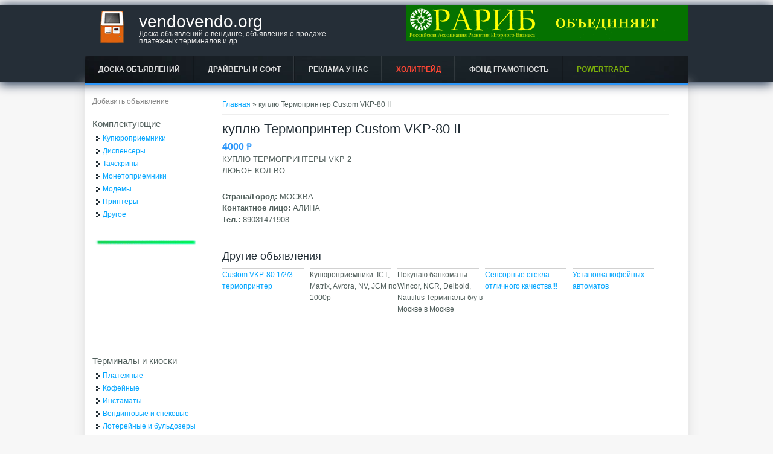

--- FILE ---
content_type: text/html; charset=utf-8
request_url: https://vendovendo.org/content/%D0%BA%D1%83%D0%BF%D0%BB%D1%8E-%D1%82%D0%B5%D1%80%D0%BC%D0%BE%D0%BF%D1%80%D0%B8%D0%BD%D1%82%D0%B5%D1%80-custom-vkp-80-ii
body_size: 6414
content:
<!DOCTYPE html>
<html>
<head>
  <meta charset="utf-8">
  <link rel="shortcut icon" href="/sites/all/themes/creative-responsive-theme/favicon.ico" type="image/vnd.microsoft.icon">
  <link rel="canonical" href="/content/%D0%BA%D1%83%D0%BF%D0%BB%D1%8E-%D1%82%D0%B5%D1%80%D0%BC%D0%BE%D0%BF%D1%80%D0%B8%D0%BD%D1%82%D0%B5%D1%80-custom-vkp-80-ii">
  <meta about="/content/%D0%BA%D1%83%D0%BF%D0%BB%D1%8E-%D1%82%D0%B5%D1%80%D0%BC%D0%BE%D0%BF%D1%80%D0%B8%D0%BD%D1%82%D0%B5%D1%80-custom-vkp-80-ii" property="sioc:num_replies" content="0" datatype="xsd:integer">
  <meta content="куплю Термопринтер Custom VKP-80 II" about="/content/%D0%BA%D1%83%D0%BF%D0%BB%D1%8E-%D1%82%D0%B5%D1%80%D0%BC%D0%BE%D0%BF%D1%80%D0%B8%D0%BD%D1%82%D0%B5%D1%80-custom-vkp-80-ii" property="dc:title">
  <meta name="description" content="КУПЛЮ ТЕРМОПРИНТЕРЫ VKP 2 ЛЮБОЕ КОЛ-ВО">
  <title>куплю Термопринтер Custom VKP-80 II</title>
  <link type="text/css" rel="stylesheet" href="/sites/default/files/css/css_pbm0lsQQJ7A7WCCIMgxLho6mI_kBNgznNUWmTWcnfoE.css" media="all">
  <link type="text/css" rel="stylesheet" href="/sites/default/files/css/css_8qbdSouD-7IGaCZYrjcAAUaT5s6PvldRn484Uayuvik.css" media="all">
  <link type="text/css" rel="stylesheet" href="/sites/default/files/css/css_dFDExSHmsYm7m-XlhIPIoFclqQU24TdFCLReu7c8RE8.css" media="all">
  <link type="text/css" rel="stylesheet" href="/sites/default/files/css/css_DO3vsL_71ZnOQLH8WHgAZUEC144zIGDD-MOnNL7CVxw.css" media="all">
  <script type="text/javascript" src="/sites/default/files/js/js_xAPl0qIk9eowy_iS9tNkCWXLUVoat94SQT48UBCFkyQ.js"></script>
  <script type="text/javascript" src="/sites/default/files/js/js_9U0edGW8hgtu6ipJUreP37Fcvz5bEV4JGY2wEKhBZLo.js"></script>
  <script type="text/javascript" src="/sites/default/files/js/js_DnHHuvTlbIsCmMK4pMmLWq_maVx0f3YysGAmvKurnTc.js"></script>
  <script type="text/javascript">
  <!--//--><![CDATA[//><!--
  jQuery.extend(Drupal.settings, {"basePath":"\/","pathPrefix":"","ajaxPageState":{"theme":"creative_responsive_theme","theme_token":"KHnHdgnr7B_rX10nHXFFdFC4Uw2lw8nugtRq4WHqe30","js":{"misc\/jquery.js":1,"misc\/jquery.once.js":1,"misc\/drupal.js":1,"public:\/\/languages\/ru_yH-YLfqPqXDznjULpu40HTVEWNGx0F-NITqZGlEuKlE.js":1,"sites\/all\/libraries\/colorbox\/jquery.colorbox-min.js":1,"modules\/colorbox\/js\/colorbox.js":1,"sites\/all\/themes\/creative-responsive-theme\/js\/custom.js":1},"css":{"modules\/system\/system.base.css":1,"modules\/system\/system.menus.css":1,"modules\/system\/system.messages.css":1,"modules\/system\/system.theme.css":1,"modules\/comment\/comment.css":1,"modules\/field\/theme\/field.css":1,"modules\/node\/node.css":1,"modules\/search\/search.css":1,"modules\/user\/user.css":1,"modules\/forum\/forum.css":1,"modules\/views\/css\/views.css":1,"sites\/all\/libraries\/colorbox\/example1\/colorbox.css":1,"modules\/ctools\/css\/ctools.css":1,"sites\/all\/themes\/creative-responsive-theme\/style.css":1,"sites\/all\/themes\/creative-responsive-theme\/media.css":1}},"colorbox":{"transition":"elastic","speed":"350","opacity":"0.85","slideshow":false,"slideshowAuto":true,"slideshowSpeed":"2500","slideshowStart":"start slideshow","slideshowStop":"stop slideshow","current":"{current} of {total}","previous":"\u041f\u0440\u0435\u0434.","next":"\u0421\u043b\u0435\u0434.","close":"\u0417\u0430\u043a\u0440\u044b\u0442\u044c","overlayClose":true,"maxWidth":"98%","maxHeight":"98%","initialWidth":"300","initialHeight":"250","fixed":false,"scrolling":false,"mobiledetect":true,"mobiledevicewidth":"480px"}});
  //--><!]]>
  </script>
</head>
<body class="html not-front not-logged-in one-sidebar sidebar-first page-node page-node- page-node-5055 node-type-obyavlenie">
  <div id="header_wrapper">
    <div id="inner_header_wrapper">
      <header id="header" role="banner">
        <div class="region region-topbanner">
          <div id="block-block-5" class="block block-block">
            <div class="content">
              <p><!--a href="https://forum.rarib.xyz/"><img style="padding:0px" src="https://forum.rarib.xyz/images/banners/655_RARIB%20-%20468%D0%A560.gif" alt="РАРИБ форум"></a--></p>
            </div>
          </div>
        </div>
        <div id="logo">
          <a href="/" title="Главная"><img src="/sites/all/themes/creative-responsive-theme/logo.png"></a>
        </div>
        <div id="site-title">
          <a href="/" title="Главная">vendovendo.org</a>
          <div id="site-description">
            Доска объявлений о вендинге, объявления о продаже платежных терминалов и др.
          </div>
        </div>
        <div class="region region-topbanner2">
          <div id="block-block-7" class="block block-block">
            <div class="content">
              <div class="b-topbanner2" style="width:468px;height:60px;overflow:hidden;"><a href="https://forum.rarib.xyz/"><img style="width:468px;height:60px;overflow:hidden;" src="https://forum.rarib.xyz/images/banners/655_RARIB%20-%20468%D0%A560.gif" alt="РАРИБ форум"></a></div>
            </div>
          </div>
        </div>
        <div class="clear"></div>
        <div class="clear"></div>
      </header>
      <div class="menu_wrapper">
        <nav id="main-menu" role="navigation">
          <a class="nav-toggle" href="#">Navigation</a>
          <div class="menu-navigation-container">
            <ul class="menu">
              <li class="first leaf">
                <a href="/" title="Объявления">Доска объявлений</a>
              </li>
              <li class="leaf">
                <a href="/%D0%B4%D1%80%D0%B0%D0%B9%D0%B2%D0%B5%D1%80%D1%8B_%D0%B8_%D0%BF%D1%80%D0%BE%D0%B3%D1%80%D0%B0%D0%BC%D0%BC%D1%8B_%D0%B4%D0%BB%D1%8F_%D1%82%D0%B0%D1%87%D1%81%D0%BA%D1%80%D0%B8%D0%BD%D0%BE%D0%B2_%D0%B8_%D0%BC%D0%BE%D0%B4%D0%B5%D0%BC%D0%BE%D0%B2" title="">Драйверы и софт</a>
              </li>
              <li class="leaf">
                <a href="/contacts" title="Контакты и обратная связь">Реклама у нас</a>
              </li>
              <li class="leaf">
                <a href="/%D0%B1%D0%B8%D1%80%D0%B6%D0%B5%D0%B2%D0%B0%D1%8F-%D0%BF%D1%80%D0%BE%D0%B3%D1%80%D0%B0%D0%BC%D0%BC%D0%B0-holytrade-i-holitrade-com">холитрейд</a>
              </li>
              <li class="leaf">
                <a href="/content/%D0%B1%D0%BB%D0%B0%D0%B3%D0%BE%D1%82%D0%B2%D0%BE%D1%80%D0%B8%D1%82%D0%B5%D0%BB%D1%8C%D0%BD%D1%8B%D0%B9-%D1%84%D0%BE%D0%BD%D0%B4-%D0%B3%D1%80%D0%B0%D0%BC%D0%BE%D1%82%D0%BD%D0%BE%D1%81%D1%82%D1%8C-%D0%BF%D0%BE-%D0%B4%D0%BE%D0%BC%D0%B8%D0%BD%D0%B0%D1%82%D0%BE%D1%80">ФОНД ГРАМОТНОСТЬ</a>
              </li>
              <li class="last leaf">
                <a href="/content/powertrade">POWERTRADE</a>
              </li>
            </ul>
          </div>
          <div class="clear"></div>
        </nav>
      </div>
    </div>
  </div>
  <div id="container">
    <div class="content-sidebar-wrap">
      <div id="content">
        <div id="breadcrumbs">
          <h2 class="element-invisible">Вы здесь</h2>
          <nav class="breadcrumb">
            <a href="/">Главная</a> » куплю Термопринтер Custom VKP-80 II
          </nav>
        </div>
        <section id="post-content" role="main">
          <h1>куплю Термопринтер Custom VKP-80 II</h1>
          <div class="region region-content">
            <div id="block-system-main" class="block block-system">
              <div class="content">
                <div class="content node-obyavlenie">
                  <span class="b-node-price">4000 <span class="b-node-price-suffix">Ᵽ</span></span>
                  <div class="field field-name-body field-type-text-with-summary field-label-hidden">
                    <div class="field-items">
                      <div class="field-item even" property="content:encoded">
                        <p>КУПЛЮ ТЕРМОПРИНТЕРЫ VKP 2<br>
                        ЛЮБОЕ КОЛ-ВО</p>
                      </div>
                    </div>
                  </div>
                  <div class="field field-name-field-photo field-type-image field-label-hidden">
                    <div class="field-items">
                      <div class="field-item even">
                        
                      </div>
                    </div>
                  </div>
                  <div class="field field-name-field-location field-type-text field-label-inline clearfix">
                    <div class="field-label">
                      Страна/Город: 
                    </div>
                    <div class="field-items">
                      <div class="field-item even">
                        МОСКВА
                      </div>
                    </div>
                  </div>
                  <div class="field field-name-field-contact field-type-text field-label-inline clearfix">
                    <div class="field-label">
                      Контактное лицо: 
                    </div>
                    <div class="field-items">
                      <div class="field-item even">
                        АЛИНА
                      </div>
                    </div>
                  </div>
                  <div class="field field-name-field-phone field-type-text field-label-inline clearfix">
                    <div class="field-label">
                      Тел.: 
                    </div>
                    <div class="field-items">
                      <div class="field-item even">
                        89031471908
                      </div>
                    </div>
                  </div>
                </div>
              </div>
            </div>
            <div id="block-views-sames-block" class="block block-views">
              <h2>Другие объявления</h2>
              <div class="content">
                <div class="view view-sames view-id-sames view-display-id-block view-dom-id-49d9c8c59d1e9dea09d89b6cf23f9400">
                  <div class="view-content">
                    <div class="views-row views-row-1 views-row-odd views-row-first">
                      <div class="views-field views-field-field-photo">
                        <div class="field-content b-sames-image">
                          <a href="/content/custom-vkp-80-123-%D1%82%D0%B5%D1%80%D0%BC%D0%BE%D0%BF%D1%80%D0%B8%D0%BD%D1%82%D0%B5%D1%80"></a>
                        </div>
                      </div>
                      <div class="views-field views-field-title">
                        <span class="field-content"><a href="/content/custom-vkp-80-123-%D1%82%D0%B5%D1%80%D0%BC%D0%BE%D0%BF%D1%80%D0%B8%D0%BD%D1%82%D0%B5%D1%80">Custom VKP-80 1/2/3 термопринтер</a></span>
                      </div>
                    </div>
                    <div class="views-row views-row-2 views-row-even">
                      <div class="views-field views-field-field-photo">
                        <div class="field-content b-sames-image">
                          
                        </div>
                      </div>
                      <div class="views-field views-field-title">
                        <span class="field-content">Купюроприемники: ICT, Matrix, Avrora, NV, JCM по 1000р</span>
                      </div>
                    </div>
                    <div class="views-row views-row-3 views-row-odd">
                      <div class="views-field views-field-field-photo">
                        <div class="field-content b-sames-image">
                          
                        </div>
                      </div>
                      <div class="views-field views-field-title">
                        <span class="field-content">Покупаю банкоматы Wincor, NCR, Deibold, Nautilus Терминалы б/у в Москве в Москве</span>
                      </div>
                    </div>
                    <div class="views-row views-row-4 views-row-even">
                      <div class="views-field views-field-field-photo">
                        <div class="field-content b-sames-image">
                          <a href="/content/%D1%81%D0%B5%D0%BD%D1%81%D0%BE%D1%80%D0%BD%D1%8B%D0%B5-%D1%81%D1%82%D0%B5%D0%BA%D0%BB%D0%B0-%D0%BE%D1%82%D0%BB%D0%B8%D1%87%D0%BD%D0%BE%D0%B3%D0%BE-%D0%BA%D0%B0%D1%87%D0%B5%D1%81%D1%82%D0%B2%D0%B0-0"></a>
                        </div>
                      </div>
                      <div class="views-field views-field-title">
                        <span class="field-content"><a href="/content/%D1%81%D0%B5%D0%BD%D1%81%D0%BE%D1%80%D0%BD%D1%8B%D0%B5-%D1%81%D1%82%D0%B5%D0%BA%D0%BB%D0%B0-%D0%BE%D1%82%D0%BB%D0%B8%D1%87%D0%BD%D0%BE%D0%B3%D0%BE-%D0%BA%D0%B0%D1%87%D0%B5%D1%81%D1%82%D0%B2%D0%B0-0">Сенсорные стекла отличного качества!!!</a></span>
                      </div>
                    </div>
                    <div class="views-row views-row-5 views-row-odd views-row-last">
                      <div class="views-field views-field-field-photo">
                        <div class="field-content b-sames-image">
                          <a href="/content/%D1%83%D1%81%D1%82%D0%B0%D0%BD%D0%BE%D0%B2%D0%BA%D0%B0-%D0%BA%D0%BE%D1%84%D0%B5%D0%B9%D0%BD%D1%8B%D1%85-%D0%B0%D0%B2%D1%82%D0%BE%D0%BC%D0%B0%D1%82%D0%BE%D0%B2"></a>
                        </div>
                      </div>
                      <div class="views-field views-field-title">
                        <span class="field-content"><a href="/content/%D1%83%D1%81%D1%82%D0%B0%D0%BD%D0%BE%D0%B2%D0%BA%D0%B0-%D0%BA%D0%BE%D1%84%D0%B5%D0%B9%D0%BD%D1%8B%D1%85-%D0%B0%D0%B2%D1%82%D0%BE%D0%BC%D0%B0%D1%82%D0%BE%D0%B2">Установка кофейных автоматов</a></span>
                      </div>
                    </div>
                  </div>
                </div>
              </div>
            </div>
          </div>
        </section>
      </div>
      <aside id="sidebar-first" role="complementary">
        <div class="region region-sidebar-first">
          <div id="block-block-1" class="block block-block">
            <div class="content">
              <p>Добавить объявление</p>
            </div>
          </div>
          <div id="block-block-2" class="block block-block">
            <div class="content">
              <ul class="b-menu">
                <h5><a href="/%D0%BA%D0%BE%D0%BC%D0%BF%D0%BB%D0%B5%D0%BA%D1%82%D1%83%D1%8E%D1%89%D0%B8%D0%B5_%D0%B4%D0%BB%D1%8F_%D1%82%D0%B5%D1%80%D0%BC%D0%B8%D0%BD%D0%B0%D0%BB%D0%BE%D0%B2">Комплектующие</a></h5>
                <li>
                  <ul class="b-menu-submenu__ul">
                    <li>
                      <a href="/%D0%BA%D1%83%D0%BF%D0%B8%D1%82%D1%8C_%D0%BA%D1%83%D0%BF%D1%8E%D1%80%D0%BE%D0%BF%D1%80%D0%B8%D0%B5%D0%BC%D0%BD%D0%B8%D0%BA_cashcode_itl">Купюроприемники</a>
                    </li>
                    <li>
                      <a href="/%D0%BA%D1%83%D0%BF%D0%B8%D1%82%D1%8C_%D0%B4%D0%B8%D1%81%D0%BF%D0%B5%D0%BD%D1%81%D0%B5%D1%80_Puloon_LCDM_ECDM_VCDM">Диспенсеры</a>
                    </li>
                    <li>
                      <a href="/%D0%BA%D1%83%D0%BF%D0%B8%D1%82%D1%8C_%D1%82%D0%B0%D1%87%D1%81%D0%BA%D1%80%D0%B8%D0%BD_%D0%B4%D0%BB%D1%8F_%D1%82%D0%B5%D1%80%D0%BC%D0%B8%D0%BD%D0%B0%D0%BB%D0%B0">Тачскрины</a>
                    </li>
                    <li>
                      <a href="/%D0%BA%D1%83%D0%BF%D0%B8%D1%82%D1%8C_%D0%BC%D0%BE%D0%BD%D0%B5%D1%82%D0%BE%D0%BF%D1%80%D0%B8%D0%B5%D0%BC%D0%BD%D0%B8%D0%BA_%D1%85%D0%BE%D0%BF%D0%BF%D0%B5%D1%80_%D0%B4%D0%BB%D1%8F_%D1%82%D0%B5%D1%80%D0%BC%D0%B8%D0%BD%D0%B0%D0%BB%D0%B0">Монетоприемники</a>
                    </li>
                    <li>
                      <a href="/%D0%BA%D1%83%D0%BF%D0%B8%D1%82%D1%8C_gsm_gprs_%D0%BC%D0%BE%D0%B4%D0%B5%D0%BC_siemens_mc35i_teleofis">Модемы</a>
                    </li>
                    <li>
                      <a href="/%D0%BA%D1%83%D0%BF%D0%B8%D1%82%D1%8C_%D1%82%D0%B5%D1%80%D0%BC%D0%BE%D0%BF%D1%80%D0%B8%D0%BD%D1%82%D0%B5%D1%80_%D1%87%D0%B5%D0%BA%D0%BE%D0%B2_custom_vkp_80">Принтеры</a>
                    </li>
                    <li>
                      <a href="/%D0%B4%D1%80%D1%83%D0%B3%D0%B8%D0%B5_%D0%BA%D0%BE%D0%BC%D0%BF%D0%BB%D0%B5%D0%BA%D1%82%D1%83%D1%8E%D1%89%D0%B8%D0%B5_%D0%B4%D0%BB%D1%8F_%D1%82%D0%B5%D1%80%D0%BC%D0%B8%D0%BD%D0%B0%D0%BB%D0%B0">Другое</a>
                    </li>
                  </ul>
                </li>
                <div>
                  <a style="display:block;margin:16px 0;width:180px;height:192px;background:url('/images/banner.gif');background-size: 100% 100%;" target="blank" href="/content/powertrade"></a>
                </div>
                <h5><a href="/%D0%BA%D1%83%D0%BF%D0%B8%D1%82%D1%8C_%D1%82%D0%B5%D1%80%D0%BC%D0%B8%D0%BD%D0%B0%D0%BB%D1%8B_%D0%BA%D0%B8%D0%BE%D1%81%D0%BA%D0%B8_%D1%82%D0%BE%D1%80%D0%B3%D0%BE%D0%B2%D0%BE%D0%B5_%D0%BE%D0%B1%D0%BE%D1%80%D1%83%D0%B4%D0%BE%D0%B2%D0%B0%D0%BD%D0%B8%D0%B5">Терминалы и киоски</a></h5>
                <li>
                  <ul class="b-menu-submenu__ul">
                    <li>
                      <a href="/%D0%BA%D1%83%D0%BF%D0%B8%D1%82%D1%8C_%D0%BF%D0%BB%D0%B0%D1%82%D0%B5%D0%B6%D0%BD%D1%8B%D0%B9_%D1%82%D0%B5%D1%80%D0%BC%D0%B8%D0%BD%D0%B0%D0%BB_%D0%BE%D0%BF%D0%BB%D0%B0%D1%82%D1%8B_qiwi">Платежные</a>
                    </li>
                    <li>
                      <a href="/%D0%BA%D1%83%D0%BF%D0%B8%D1%82%D1%8C_%D0%BA%D0%BE%D1%84%D0%B5%D0%B9%D0%BD%D1%8B%D0%B9_%D0%B0%D0%BF%D0%BF%D0%B0%D1%80%D0%B0%D1%82_%D0%B1%D1%83_%D0%B8_%D0%BD%D0%BE%D0%B2%D1%8B%D0%B9">Кофейные</a>
                    </li>
                    <li>
                      <a href="/%D0%BA%D1%83%D0%BF%D0%B8%D1%82%D1%8C-%D0%B8%D0%BD%D1%81%D1%82%D0%B0%D0%BC%D0%B0%D1%82-%D0%B1%D0%B8%D0%B7%D0%BD%D0%B5%D1%81-%D0%BD%D0%B0-%D0%B8%D0%BD%D1%81%D1%82%D0%B0%D0%B1%D1%83%D0%B4%D0%BA%D0%B0%D1%85-%D0%BF%D0%B5%D1%87%D0%B0%D1%82%D1%8C-%D0%B8%D0%BD%D1%81%D1%82%D0%B0%D0%B3%D1%80%D0%B0%D0%BC">Инстаматы</a>
                    </li>
                    <li>
                      <a href="/%D0%BA%D1%83%D0%BF%D0%B8%D1%82%D1%8C_%D0%B2%D0%B5%D0%BD%D0%B4%D0%B8%D0%BD%D0%B3%D0%BE%D0%B2%D1%8B%D0%B5_%D0%B0%D0%BF%D0%BF%D0%B0%D1%80%D0%B0%D1%82%D1%8B_%D0%B8_%D0%B0%D0%B2%D1%82%D0%BE%D0%BC%D0%B0%D1%82%D1%8B">Вендинговые и снековые</a>
                    </li>
                    <li>
                      <a href="/%D0%BA%D1%83%D0%BF%D0%B8%D1%82%D1%8C_%D0%BB%D0%BE%D1%82%D0%B5%D1%80%D0%B5%D0%B9%D0%BD%D1%8B%D0%B9_%D1%82%D0%B5%D1%80%D0%BC%D0%B8%D0%BD%D0%B0%D0%BB_%D0%B1%D1%83%D0%BB%D1%8C%D0%B4%D0%BE%D0%B7%D0%B5%D1%80_%D0%B0%D0%BF%D0%BF%D0%B0%D1%80%D0%B0%D1%82_%D0%B1%D1%83_%D0%B8_%D0%BD%D0%BE%D0%B2%D1%8B%D0%B9">Лотерейные и бульдозеры</a>
                    </li>
                    <li>
                      <a href="/%D0%BA%D1%83%D0%BF%D0%B8%D1%82%D1%8C_%D0%B0%D0%BF%D0%BF%D0%B0%D1%80%D0%B0%D1%82_%D0%BA%D1%80%D0%B0%D0%BD-%D0%BC%D0%B0%D1%88%D0%B8%D0%BD%D1%83_%D1%85%D0%B2%D0%B0%D1%82%D0%B0%D0%B9%D0%BA%D1%83_%D0%B1%D1%83_%D0%B8_%D0%BD%D0%BE%D0%B2%D1%8B%D0%B9">Кран-машины</a>
                    </li>
                    <li>
                      <a href="/%D0%BA%D1%83%D0%BF%D0%B8%D1%82%D1%8C_%D0%B8%D0%B3%D1%80%D0%BE%D0%B2%D0%BE%D0%B9_%D1%82%D0%B5%D1%80%D0%BC%D0%B8%D0%BD%D0%B0%D0%BB">Игорные (клубы)</a>
                    </li>
                    <li>
                      <a href="/%D0%BA%D1%83%D0%BF%D0%B8%D1%82%D1%8C_%D1%82%D0%BE%D1%80%D0%B3%D0%BE%D0%B2%D1%8B%D0%B9_%D0%BB%D0%BE%D1%82%D0%B5%D1%80%D0%B5%D0%B9%D0%BD%D1%8B%D0%B9_%D0%BA%D0%B8%D0%BE%D1%81%D0%BA_%D0%B1%D1%83_%D0%B8_%D0%BD%D0%BE%D0%B2%D1%8B%D0%B9">Киоски</a>
                    </li>
                  </ul>
                </li>
                <h5><a href="/%D0%BF%D1%80%D0%BE%D0%B3%D1%80%D0%B0%D0%BC%D0%BC%D0%BD%D0%BE%D0%B5_%D0%BE%D0%B1%D0%B5%D1%81%D0%BF%D0%B5%D1%87%D0%B5%D0%BD%D0%B8%D0%B5_%D1%81%D0%BE%D1%84%D1%82_%D0%B4%D0%BB%D1%8F_%D1%82%D0%B5%D1%80%D0%BC%D0%B8%D0%BD%D0%B0%D0%BB%D0%BE%D0%B2">Программное обеспечение</a></h5>
                <li>
                  <ul class="b-menu-submenu__ul">
                    <li>
                      <a href="/%D0%BF%D0%BE%D0%B4%D0%BA%D0%BB%D1%8E%D1%87%D0%B5%D0%BD%D0%B8%D0%B5_%D1%82%D0%B5%D1%80%D0%BC%D0%B8%D0%BD%D0%B0%D0%BB%D0%B0_%D0%BA_%D0%BF%D0%BB%D0%B0%D1%82%D0%B5%D0%B6%D0%BD%D1%8B%D0%BC_%D1%81%D0%B8%D1%81%D1%82%D0%B5%D0%BC%D0%B0%D0%BC_QIWI">Платежное</a>
                    </li>
                    <li>
                      <a href="/%D0%BF%D0%BE%D0%B4%D0%BA%D0%BB%D1%8E%D1%87%D0%B5%D0%BD%D0%B8%D0%B5_%D0%BA_%D0%BF%D0%BE_%D0%B4%D0%BB%D1%8F_%D0%BB%D0%BE%D1%82%D0%B5%D1%80%D0%B5%D0%B9%D0%BD%D1%8B%D1%85_%D1%82%D0%B5%D1%80%D0%BC%D0%B8%D0%BD%D0%B0%D0%BB%D0%BE%D0%B2_%D0%BA%D0%BB%D1%83%D0%B1%D0%BE%D0%B2_%D0%BA%D0%B8%D0%BE%D1%81%D0%BA%D0%BE%D0%B2">Лотерейное и биржевое</a>
                    </li>
                    <li>
                      <a href="/%D0%BF%D0%BE%D0%B4%D0%BA%D0%BB%D1%8E%D1%87%D0%B5%D0%BD%D0%B8%D0%B5_%D0%BA_%D0%BF%D0%BE_%D0%B4%D0%BB%D1%8F_%D0%BA%D0%BB%D1%83%D0%B1%D0%BE%D0%B2_%D0%B8_%D0%BA%D0%B8%D0%BE%D1%81%D0%BA%D0%BE%D0%B2">Игорное</a>
                    </li>
                  </ul>
                </li>
                <h5><a href="/%D1%83%D1%81%D0%BB%D1%83%D0%B3%D0%B8_%D0%B8_%D1%80%D0%B0%D0%B1%D0%BE%D1%82%D0%B0">Услуги и работа</a></h5>
                <li>
                  <ul class="b-menu-submenu__ul">
                    <li>
                      <a href="/%D0%B0%D1%80%D0%B5%D0%BD%D0%B4%D0%B0_%D0%BC%D0%B5%D1%81%D1%82%D0%B0_%D0%BF%D0%BE%D0%B4_%D0%BF%D0%BB%D0%B0%D1%82%D0%B5%D0%B6%D0%BD%D1%8B%D0%B9_%D1%82%D0%B5%D1%80%D0%BC%D0%B8%D0%BD%D0%B0%D0%BB_%D0%BE%D0%BF%D0%BB%D0%B0%D1%82%D1%8B">Места под установку</a>
                    </li>
                    <li>
                      <a href="/%D0%B8%D0%BD%D0%BA%D0%B0%D1%81%D1%81%D0%B0%D1%86%D0%B8%D1%8F_%D0%BE%D0%B1%D1%81%D0%BB%D1%83%D0%B6%D0%B8%D0%B2%D0%B0%D0%BD%D0%B8%D0%B5_%D0%BF%D0%BB%D0%B0%D1%82%D0%B5%D0%B6%D0%BD%D1%8B%D1%85_%D1%82%D0%B5%D1%80%D0%BC%D0%B8%D0%BD%D0%B0%D0%BB%D0%BE%D0%B2_%D0%BE%D0%BF%D0%BB%D0%B0%D1%82%D1%8B">Ремонт и обслуживание</a>
                    </li>
                  </ul>
                </li>
              </ul>
            </div>
          </div>
          <div id="block-block-3" class="block block-block">
            <div class="content">
              <script async src="//pagead2.googlesyndication.com/pagead/js/adsbygoogle.js"></script>
              <p><ins class="adsbygoogle" style="display:inline-block;width:180px;height:150px" data-ad-client="ca-pub-7061119103352094" data-ad-slot="4413652658"></ins></p>
              <script>
              <!--//--><![CDATA[// ><!--

              (adsbygoogle = window.adsbygoogle || []).push({});

              //--><!]]>
              </script>
            </div>
          </div>
          <div id="block-user-login" class="block block-user">
            <h2>Вход на сайт</h2>
            <div class="content">
              <form action="/content/%D0%BA%D1%83%D0%BF%D0%BB%D1%8E-%D1%82%D0%B5%D1%80%D0%BC%D0%BE%D0%BF%D1%80%D0%B8%D0%BD%D1%82%D0%B5%D1%80-custom-vkp-80-ii?destination=node/5055" method="post" id="user-login-form" accept-charset="UTF-8" name="user-login-form">
                <div>
                  <div class="form-item form-type-textfield form-item-name">
                    <label for="edit-name">Имя пользователя <span class="form-required" title="Это поле обязательно для заполнения.">*</span></label> <input type="text" id="edit-name" name="name" value="" size="15" maxlength="60" class="form-text required">
                  </div>
                  <div class="form-item form-type-password form-item-pass">
                    <label for="edit-pass">Пароль <span class="form-required" title="Это поле обязательно для заполнения.">*</span></label> <input type="password" id="edit-pass" name="pass" size="15" maxlength="128" class="form-text required">
                  </div>
                  <div class="item-list">
                    <ul>
                      <li class="first">
                        <a href="/advertiser/register" title="Регистрация">Регистрация</a>
                      </li>
                      <li class="last">
                        <a href="/advertiser/password" title="Запросить новый пароль по электронной почте.">Забыли пароль?</a>
                      </li>
                    </ul>
                  </div>
<input type="hidden" name="form_build_id" value="form-HnSBeVTLbFusXgOQKKJwcuwTnILNjIsBC1olN7FY8ko"> <input type="hidden" name="form_id" value="user_login_block">
                  <div class="form-actions form-wrapper" id="edit-actions">
                    <input type="submit" id="edit-submit" name="op" value="Войти" class="form-submit">
                  </div>
                </div>
              </form>
            </div>
          </div>
        </div>
      </aside>
    </div>
  </div>
  <div id="footer">
    <div id="footer_wrapper"></div>
    <div class="footer_credit">
      <div class="footer_inner_credit">
        <div id="copyright">
          <p class="copyright">Авторские права (Copyright) © 2018, vendovendo.org<br>
          Администрация сайта не несет ответственности за опубликованные материалы.</p>
          <div style="float:right;">
            <noscript>
            <div></div>
</noscript>
          </div>
          <div class="clear"></div>
        </div>
      </div>
    </div>
  </div>

<!-- Yandex.Metrika counter -->
<script type="text/javascript" >
   (function(m,e,t,r,i,k,a){m[i]=m[i]||function(){(m[i].a=m[i].a||[]).push(arguments)};
   m[i].l=1*new Date();
   for (var j = 0; j < document.scripts.length; j++) {if (document.scripts[j].src === r) { return; }}
   k=e.createElement(t),a=e.getElementsByTagName(t)[0],k.async=1,k.src=r,a.parentNode.insertBefore(k,a)})
   (window, document, "script", "https://mc.yandex.ru/metrika/tag.js", "ym");

   ym(95299403, "init", {
        clickmap:true,
        trackLinks:true,
        accurateTrackBounce:true,
        webvisor:true
   });
</script>
<noscript><div><img src="https://mc.yandex.ru/watch/95299403" style="position:absolute; left:-9999px;" alt="" /></div></noscript>
<!-- /Yandex.Metrika counter -->

<script defer src="https://static.cloudflareinsights.com/beacon.min.js/vcd15cbe7772f49c399c6a5babf22c1241717689176015" integrity="sha512-ZpsOmlRQV6y907TI0dKBHq9Md29nnaEIPlkf84rnaERnq6zvWvPUqr2ft8M1aS28oN72PdrCzSjY4U6VaAw1EQ==" data-cf-beacon='{"version":"2024.11.0","token":"891b08537a6c435b9cd91a2278c238bc","r":1,"server_timing":{"name":{"cfCacheStatus":true,"cfEdge":true,"cfExtPri":true,"cfL4":true,"cfOrigin":true,"cfSpeedBrain":true},"location_startswith":null}}' crossorigin="anonymous"></script>
</body>
</html>


--- FILE ---
content_type: text/html; charset=utf-8
request_url: https://www.google.com/recaptcha/api2/aframe
body_size: 268
content:
<!DOCTYPE HTML><html><head><meta http-equiv="content-type" content="text/html; charset=UTF-8"></head><body><script nonce="ePgczZrTUEKOPcDS9V7Bzg">/** Anti-fraud and anti-abuse applications only. See google.com/recaptcha */ try{var clients={'sodar':'https://pagead2.googlesyndication.com/pagead/sodar?'};window.addEventListener("message",function(a){try{if(a.source===window.parent){var b=JSON.parse(a.data);var c=clients[b['id']];if(c){var d=document.createElement('img');d.src=c+b['params']+'&rc='+(localStorage.getItem("rc::a")?sessionStorage.getItem("rc::b"):"");window.document.body.appendChild(d);sessionStorage.setItem("rc::e",parseInt(sessionStorage.getItem("rc::e")||0)+1);localStorage.setItem("rc::h",'1764460970510');}}}catch(b){}});window.parent.postMessage("_grecaptcha_ready", "*");}catch(b){}</script></body></html>